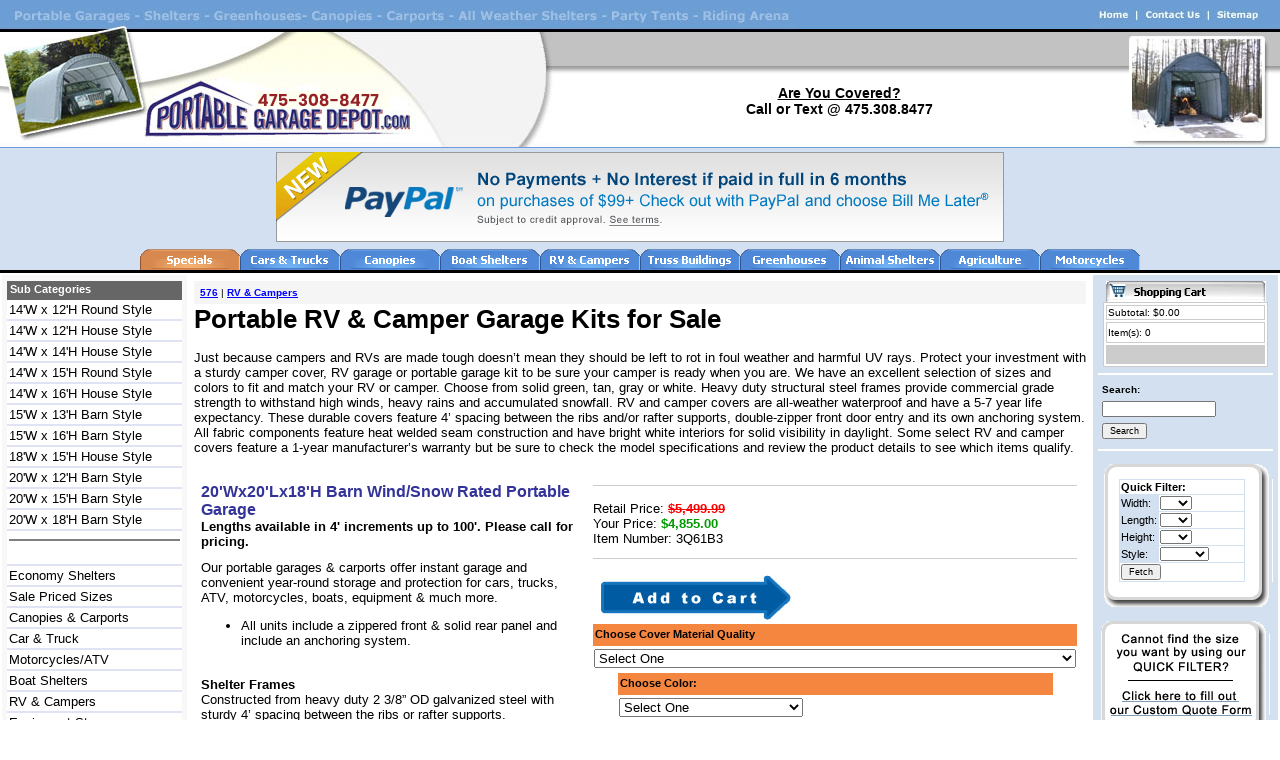

--- FILE ---
content_type: text/html;charset=UTF-8
request_url: https://www.portablegaragedepot.com/index.cfm?sku=3Q61B3&catid=67
body_size: 13868
content:



<html>
<head>
<script language="JavaScript" type="text/javascript" src="imagepop.js"></script>

<title>
20'Wx20'Lx18'H Barn Wind/Snow Rated Portable Garage</title>
<meta name="keywords" content="">
<meta name="description" content="">
<meta http-equiv="Content-Type" content="text/html; charset=iso-8859-1">

<script language="JavaScript" type="text/javascript">
<!--
function MM_openBrWindow(theURL,winName,features) { //v2.0
  window.open(theURL,winName,features);
}

function MM_swapImgRestore() { //v3.0
  var i,x,a=document.MM_sr; for(i=0;a&&i<a.length&&(x=a[i])&&x.oSrc;i++) x.src=x.oSrc;
}

//-->
</script>
<link rel="STYLESHEET" type="text/css" href="garages.css">
<style type="text/css">
<!--
body {
	margin-left: 0px;
	margin-right: 0px;
	margin-top: 0px;
}
body,td,th {
	font-family: Verdana, Arial, Helvetica, sans-serif;
	font-size: 11px;
}
.style2 {
	color: #FFFFFF;
	font-weight: bold;
}
-->
</style>
<script>
<!--
/*
Check required form elements script-
By JavaScript Kit (http://javascriptkit.com)
Over 200+ free scripts here!
*/

function checkrequired(which){
var pass=true
if (document.images){
for (i=0;i<which.length;i++){
var tempobj=which.elements[i]
if (tempobj.name.substring(0,9)=="Variation"){
if (((tempobj.type=="text"||tempobj.type=="textarea")&&tempobj.value=='')||(tempobj.type.toString().charAt(0)=="s"&&tempobj.selectedIndex=="")){
pass=false
break
}
}
}
}
if (!pass){
alert("One or more of the required elements are not completed. Please complete them, then submit again!")
return false
}
else
return true
}

function MM_preloadImages() { //v3.0
  var d=document; if(d.images){ if(!d.MM_p) d.MM_p=new Array();
    var i,j=d.MM_p.length,a=MM_preloadImages.arguments; for(i=0; i<a.length; i++)
    if (a[i].indexOf("#")!=0){ d.MM_p[j]=new Image; d.MM_p[j++].src=a[i];}}
}

function MM_findObj(n, d) { //v4.01
  var p,i,x;  if(!d) d=document; if((p=n.indexOf("?"))>0&&parent.frames.length) {
    d=parent.frames[n.substring(p+1)].document; n=n.substring(0,p);}
  if(!(x=d[n])&&d.all) x=d.all[n]; for (i=0;!x&&i<d.forms.length;i++) x=d.forms[i][n];
  for(i=0;!x&&d.layers&&i<d.layers.length;i++) x=MM_findObj(n,d.layers[i].document);
  if(!x && d.getElementById) x=d.getElementById(n); return x;
}

function MM_swapImage() { //v3.0
  var i,j=0,x,a=MM_swapImage.arguments; document.MM_sr=new Array; for(i=0;i<(a.length-2);i+=3)
   if ((x=MM_findObj(a[i]))!=null){document.MM_sr[j++]=x; if(!x.oSrc) x.oSrc=x.src; x.src=a[i+2];}
}
//-->
</script>
<script language="JavaScript" src="https://seal.networksolutions.com/siteseal/javascript/siteseal.js" type="text/javascript"></script>
<script>
  (function(i,s,o,g,r,a,m){i['GoogleAnalyticsObject']=r;i[r]=i[r]||function(){
  (i[r].q=i[r].q||[]).push(arguments)},i[r].l=1*new Date();a=s.createElement(o),
  m=s.getElementsByTagName(o)[0];a.async=1;a.src=g;m.parentNode.insertBefore(a,m)
  })(window,document,'script','https://www.google-analytics.com/analytics.js','ga');

  ga('create', 'UA-28362598-1', 'auto');
  ga('send', 'pageview');

</script>


</head>

<body bgcolor="#FFFFFF" text="#000000" onLoad="MM_preloadImages('images/view_on.gif')">
<table width="100%" border="0" align="center" cellpadding="0" cellspacing="0">
  <tr>
  <td colspan="2"><style type="text/css">
<!--
body {
	margin-left: 0px;
	margin-top: 0px;
	margin-right: 0px;
	margin-bottom: 0px;
}
.style1 {
	font-family: Verdana, Arial, Helvetica, sans-serif;
	font-size: 16px;
	font-weight: bold;
}
.style4 {
	font-size: 14;
	font-family: Arial, Helvetica, sans-serif;
}
-->
</style><TABLE cellpadding="0" cellspacing="0" width="100%">
<TR><TD>
<TABLE cellpadding="0" cellspacing="0" width="100%">
  <TR><TD background="/images/pgdHeader_02.jpg"><img src="/images/pgdHeader_01.jpg"></TD>
<TD background="/images/pgdHeader_02.jpg"><img src="/images/pgdHeader_02.jpg" width="28" height="30"></TD>
<TD background="/images/pgdHeader_02.jpg"><div align="right"><img src="/images/pgdHeader_03.jpg" border="0" usemap="#MapHeader" href="contact.cfm"></div></TD></TR>
</TABLE>
</TD></TR>
<TR><TD><TABLE cellpadding="0" cellspacing="0" width="100%">
<TR><tD width="555" background="/images/pgdHeader_08.jpg"><a href="../index.cfm"><img src="/images/pgdHeader_05.jpg" width="555" height="125" border="0"></a></tD>
<TD width="100%" background="/images/pgdHeader_08.jpg"><div align="center"><span class="style1"><br>
      <u><span class="style4">Are You Covered?</span></u><span class="style4"><br>
  Call or Text @ 475.308.8477</span> </span></div></TD>
<TD width="157" background="/images/pgdHeader_08.jpg"><img src="/images/pgdHeader_07.jpg" width="157" height="125"></TD>
</TR>
</TABLE></TD></TR>
<TR><TD bgcolor="#D3E0F1">
  <table width=0 border=0 align="center" cellpadding=0 cellspacing=0 id="xp-web-buttons.com:idh89t2">
	<tr>
	 	<td colspan="12" align="center" style="padding-bottom:4px;" ><a href="https://www.securecheckout.billmelater.com/paycapture-content/fetch?hash=AU826TU8&content=/bmlweb/ppwpsiw.html" ><img src="/images/paypal-billmelater.gif" border="0" style="position:relative;top:-3px;" ></a></td>
	</tr>
  <tr>
 
<td  title ="Specials">
<a href="index.cfm?catid=63" onMouseOver='xpe("p89t2o");'onMouseOut='xpe("p89t2n");'onMouseDown='xpe("p89t2c");'><img src="/images/btp89t2_0.gif" name=xpwbp89t2 width="100" height="21" border=0 alt ="Specials"></a></td><td  title ="Cars & Trucks">
<a href="index.cfm?catid=58" onMouseOver='xpe("b89t2o");'onMouseOut='xpe("b89t2n");'onMouseDown='xpe("b89t2c");'><img src="/images/btb89t2_0.gif" name=xpwbb89t2 width="100" height="21" border=0 alt ="Cars & Trucks"></a></td><td  title ="Canopies">
<a href="index.cfm?catid=62" onMouseOver='xpe("789t2o");'onMouseOut='xpe("789t2n");'onMouseDown='xpe("789t2c");'><img src="/images/bt789t2_0.gif" name=xpwb789t2 width="100" height="21" border=0 alt ="Canopies"></a></td><td  title ="Boat Shelters">
<a href="index.cfm?catid=66" onMouseOver='xpe("y89t2o");'onMouseOut='xpe("y89t2n");'onMouseDown='xpe("y89t2c");'><img src="/images/bty89t2_0.gif" name=xpwby89t2 width="100" height="21" border=0 alt ="Boat Shelters"></a></td><td  title ="RV & Campers">
<a href="index.cfm?catid=67" onMouseOver='xpe("889t2o");'onMouseOut='xpe("889t2n");'onMouseDown='xpe("889t2c");'><img src="/images/bt889t2_0.gif" name=xpwb889t2 width="100" height="21" border=0 alt ="RV & Campers"></a></td><td  title ="Truss Buildings">
<a href="index.cfm?catid=68" onMouseOver='xpe("l89t2o");'onMouseOut='xpe("l89t2n");'onMouseDown='xpe("l89t2c");'><img src="/images/btl89t2_0.gif" name=xpwbl89t2 width="100" height="21" border=0 alt ="Truss Buildings"></a></td>

<td  title ="Greenhouses">
<a href="index.cfm?catid=69" onMouseOver='xpe("d89t2o");'onMouseOut='xpe("d89t2n");'onMouseDown='xpe("d89t2c");'><img src="/images/btd89t2_0.gif" name=xpwbd89t2 width="100" height="21" border=0 alt ="Greenhouses"></a></td><td  title ="Animal Shelters">
<a href="index.cfm?catid=70" onMouseOver='xpe("u89t2o");'onMouseOut='xpe("u89t2n");'onMouseDown='xpe("u89t2c");'><img src="/images/btu89t2_0.gif" name=xpwbu89t2 width="100" height="21" border=0 alt ="Animal Shelters"></a></td><td  title ="Agriculture">
<a href="index.cfm?catid=71" onMouseOver='xpe("f89t2o");'onMouseOut='xpe("f89t2n");'onMouseDown='xpe("f89t2c");'><img src="/images/btf89t2_0.gif" name=xpwbf89t2 width="100" height="21" border=0 alt ="Agriculture"></a></td><td  title ="Motorcycles">
<a href="index.cfm?catid=72" onMouseOver='xpe("289t2o");'onMouseOut='xpe("289t2n");'onMouseDown='xpe("289t2c");'><img src="/images/bt289t2_0.gif" name=xpwb289t2 width="100" height="21" border=0 alt ="Motorcycles"></a></td><tr></table><script type="text/javascript" language="JavaScript1.1">
<!--
function xppr(im){var i=new Image();i.src='images/bt'+im;return i;}function xpe(id){x=id.substring(0,id.length-1);document['xpwb'+x].src=eval('xpwb'+id+'.src');if(id.indexOf('e')!=-1)document['xpwb'+x+'e'].src=eval('xpwb'+id+'e.src');}
xpwbp89t2n=xppr('p89t2_0.gif');xpwbp89t2o=xppr('p89t2_1.gif');xpwbp89t2c=xppr('p89t2_2.gif');xpwbb89t2n=xppr('b89t2_0.gif');xpwbb89t2o=xppr('b89t2_1.gif');xpwbb89t2c=xppr('b89t2_2.gif');xpwb789t2n=xppr('789t2_0.gif');xpwb789t2o=xppr('789t2_1.gif');xpwb789t2c=xppr('789t2_2.gif');xpwby89t2n=xppr('y89t2_0.gif');xpwby89t2o=xppr('y89t2_1.gif');xpwby89t2c=xppr('y89t2_2.gif');xpwb889t2n=xppr('889t2_0.gif');xpwb889t2o=xppr('889t2_1.gif');xpwb889t2c=xppr('889t2_2.gif');xpwbl89t2n=xppr('l89t2_0.gif');xpwbl89t2o=xppr('l89t2_1.gif');xpwbl89t2c=xppr('l89t2_2.gif');xpwbd89t2n=xppr('d89t2_0.gif');xpwbd89t2o=xppr('d89t2_1.gif');xpwbd89t2c=xppr('d89t2_2.gif');xpwbu89t2n=xppr('u89t2_0.gif');xpwbu89t2o=xppr('u89t2_1.gif');xpwbu89t2c=xppr('u89t2_2.gif');xpwbf89t2n=xppr('f89t2_0.gif');xpwbf89t2o=xppr('f89t2_1.gif');xpwbf89t2c=xppr('f89t2_2.gif');xpwb289t2n=xppr('289t2_0.gif');xpwb289t2o=xppr('289t2_1.gif');xpwb289t2c=xppr('289t2_2.gif');
 //--></script>
</TD></TR>
<TR><TD bgcolor="#000000"><img src="/images/spacer.gif" width="1" height="3" ></TD>
</TR>
</TABLE>
<map name="MapHeader">
  <area shape="rect" coords="3,7,42,24" href="index.cfm">
  <area shape="rect" coords="49,7,115,24" href="index.cfm?catid=108">
  <area shape="rect" coords="122,7,172,24" href="sitemap.html">
</map>
</td>
  </tr>
  
  <tr> 
    <td> 
      <table width="100%" border="0" cellpadding="5" bgcolor="#FFFFFF">
        <tr> 
          <td valign="top" bgcolor="#F8F8F8" width="175"> <img src="images/spacer.gif" width="175" height="1">
            
            
			<table width="100%" border="0" cellpadding="2" cellspacing="0"  bordercolor="FFFFFF" bgcolor="#FFFFFF">
            <tr><td bgcolor="#666666"><img src="images/spacer.gif" width="1" height="15" align="absmiddle"><span class="style2">Sub Categories</span></td>
            </tr>
			  
				<tr onmouseover="style.backgroundColor='F0F8FF'; this.style.color='D2E0F0'; this.style.cursor='pointer'; window.status = '14W x 12H Round Style'; return true;" onmouseout="style.backgroundColor='FFFFFF';  return true;" onclick="window.location='index.cfm?catid=285'"><td class="leftcol">
                      	  <a href="index.cfm?catid=285" class="leftnav">14'W x 12'H Round Style</a>
                        </font></td>
                  </tr>
				  
				   
				<tr onmouseover="style.backgroundColor='F0F8FF'; this.style.color='D2E0F0'; this.style.cursor='pointer'; window.status = '14W x 12H House Style'; return true;" onmouseout="style.backgroundColor='FFFFFF';  return true;" onclick="window.location='index.cfm?catid=288'"><td class="leftcol">
                      	  <a href="index.cfm?catid=288" class="leftnav">14'W x 12'H House Style</a>
                        </font></td>
                  </tr>
				  
				   
				<tr onmouseover="style.backgroundColor='F0F8FF'; this.style.color='D2E0F0'; this.style.cursor='pointer'; window.status = '14W x 14H House Style'; return true;" onmouseout="style.backgroundColor='FFFFFF';  return true;" onclick="window.location='index.cfm?catid=439'"><td class="leftcol">
                      	  <a href="index.cfm?catid=439" class="leftnav">14'W x 14'H House Style</a>
                        </font></td>
                  </tr>
				  
				   
				<tr onmouseover="style.backgroundColor='F0F8FF'; this.style.color='D2E0F0'; this.style.cursor='pointer'; window.status = '14W x 15H Round Style'; return true;" onmouseout="style.backgroundColor='FFFFFF';  return true;" onclick="window.location='index.cfm?catid=290'"><td class="leftcol">
                      	  <a href="index.cfm?catid=290" class="leftnav">14'W x 15'H Round Style</a>
                        </font></td>
                  </tr>
				  
				   
				<tr onmouseover="style.backgroundColor='F0F8FF'; this.style.color='D2E0F0'; this.style.cursor='pointer'; window.status = '14W x 16H House Style'; return true;" onmouseout="style.backgroundColor='FFFFFF';  return true;" onclick="window.location='index.cfm?catid=291'"><td class="leftcol">
                      	  <a href="index.cfm?catid=291" class="leftnav">14'W x 16'H House Style</a>
                        </font></td>
                  </tr>
				  
				   
				<tr onmouseover="style.backgroundColor='F0F8FF'; this.style.color='D2E0F0'; this.style.cursor='pointer'; window.status = '15W x 13H Barn Style'; return true;" onmouseout="style.backgroundColor='FFFFFF';  return true;" onclick="window.location='index.cfm?catid=296'"><td class="leftcol">
                      	  <a href="index.cfm?catid=296" class="leftnav">15'W x 13'H Barn Style</a>
                        </font></td>
                  </tr>
				  
				   
				<tr onmouseover="style.backgroundColor='F0F8FF'; this.style.color='D2E0F0'; this.style.cursor='pointer'; window.status = '15W x 16H Barn Style'; return true;" onmouseout="style.backgroundColor='FFFFFF';  return true;" onclick="window.location='index.cfm?catid=297'"><td class="leftcol">
                      	  <a href="index.cfm?catid=297" class="leftnav">15'W x 16'H Barn Style</a>
                        </font></td>
                  </tr>
				  
				   
				<tr onmouseover="style.backgroundColor='F0F8FF'; this.style.color='D2E0F0'; this.style.cursor='pointer'; window.status = '18W x 15H House Style'; return true;" onmouseout="style.backgroundColor='FFFFFF';  return true;" onclick="window.location='index.cfm?catid=316'"><td class="leftcol">
                      	  <a href="index.cfm?catid=316" class="leftnav">18'W x 15'H House Style</a>
                        </font></td>
                  </tr>
				  
				   
				<tr onmouseover="style.backgroundColor='F0F8FF'; this.style.color='D2E0F0'; this.style.cursor='pointer'; window.status = '20W x 12H Barn Style'; return true;" onmouseout="style.backgroundColor='FFFFFF';  return true;" onclick="window.location='index.cfm?catid=312'"><td class="leftcol">
                      	  <a href="index.cfm?catid=312" class="leftnav">20'W x 12'H Barn Style</a>
                        </font></td>
                  </tr>
				  
				   
				<tr onmouseover="style.backgroundColor='F0F8FF'; this.style.color='D2E0F0'; this.style.cursor='pointer'; window.status = '20W x 15H Barn Style'; return true;" onmouseout="style.backgroundColor='FFFFFF';  return true;" onclick="window.location='index.cfm?catid=298'"><td class="leftcol">
                      	  <a href="index.cfm?catid=298" class="leftnav">20'W x 15'H Barn Style</a>
                        </font></td>
                  </tr>
				  
				   
				<tr onmouseover="style.backgroundColor='F0F8FF'; this.style.color='D2E0F0'; this.style.cursor='pointer'; window.status = '20W x 18H Barn Style'; return true;" onmouseout="style.backgroundColor='FFFFFF';  return true;" onclick="window.location='index.cfm?catid=299'"><td class="leftcol">
                      	  <a href="index.cfm?catid=299" class="leftnav">20'W x 18'H Barn Style</a>
                        </font></td>
                  </tr>
				  
				  
 <tr><td><hr noshade><br></td></tr>       
 </table>
			
			  <table width="100%" border="0" cellpadding="2" cellspacing="0" bgcolor="#FFFFFF">
               
                  <tr onmouseover="style.backgroundColor='F0F8FF'; this.style.color='FFFFFF'; this.style.cursor='pointer'; window.status = ''; return true;" onmouseout="style.backgroundColor='FFFFFF';  return true;" onclick="window.location='index.cfm?catid=576'">
					<td class="leftcol">
                      <a href="index.cfm?catid=576"  class="leftnav"></a>
                       </font></td>
                  </tr>
				  
				   
                  <tr onmouseover="style.backgroundColor='F0F8FF'; this.style.color='FFFFFF'; this.style.cursor='pointer'; window.status = 'Economy Shelters'; return true;" onmouseout="style.backgroundColor='FFFFFF';  return true;" onclick="window.location='index.cfm?catid=408'">
					<td class="leftcol">
                      <a href="index.cfm?catid=408"  class="leftnav">Economy Shelters</a>
                       </font></td>
                  </tr>
				  
				   
                  <tr onmouseover="style.backgroundColor='F0F8FF'; this.style.color='FFFFFF'; this.style.cursor='pointer'; window.status = 'Sale Priced Sizes'; return true;" onmouseout="style.backgroundColor='FFFFFF';  return true;" onclick="window.location='index.cfm?catid=63'">
					<td class="leftcol">
                      <a href="index.cfm?catid=63"  class="leftnav">Sale Priced Sizes</a>
                       </font></td>
                  </tr>
				  
				   
                  <tr onmouseover="style.backgroundColor='F0F8FF'; this.style.color='FFFFFF'; this.style.cursor='pointer'; window.status = 'Canopies &amp; Carports'; return true;" onmouseout="style.backgroundColor='FFFFFF';  return true;" onclick="window.location='index.cfm?catid=62'">
					<td class="leftcol">
                      <a href="index.cfm?catid=62"  class="leftnav">Canopies &amp; Carports</a>
                       </font></td>
                  </tr>
				  
				   
                  <tr onmouseover="style.backgroundColor='F0F8FF'; this.style.color='FFFFFF'; this.style.cursor='pointer'; window.status = 'Car &amp; Truck'; return true;" onmouseout="style.backgroundColor='FFFFFF';  return true;" onclick="window.location='index.cfm?catid=58'">
					<td class="leftcol">
                      <a href="index.cfm?catid=58"  class="leftnav">Car &amp; Truck</a>
                       </font></td>
                  </tr>
				  
				   
                  <tr onmouseover="style.backgroundColor='F0F8FF'; this.style.color='FFFFFF'; this.style.cursor='pointer'; window.status = 'Motorcycles/ATV'; return true;" onmouseout="style.backgroundColor='FFFFFF';  return true;" onclick="window.location='index.cfm?catid=72'">
					<td class="leftcol">
                      <a href="index.cfm?catid=72"  class="leftnav">Motorcycles/ATV</a>
                       </font></td>
                  </tr>
				  
				   
                  <tr onmouseover="style.backgroundColor='F0F8FF'; this.style.color='FFFFFF'; this.style.cursor='pointer'; window.status = 'Boat Shelters'; return true;" onmouseout="style.backgroundColor='FFFFFF';  return true;" onclick="window.location='index.cfm?catid=66'">
					<td class="leftcol">
                      <a href="index.cfm?catid=66"  class="leftnav">Boat Shelters</a>
                       </font></td>
                  </tr>
				  
				   
                  <tr onmouseover="style.backgroundColor='F0F8FF'; this.style.color='FFFFFF'; this.style.cursor='pointer'; window.status = 'RV &amp; Campers'; return true;" onmouseout="style.backgroundColor='FFFFFF';  return true;" onclick="window.location='index.cfm?catid=67'">
					<td class="leftcol">
                      <a href="index.cfm?catid=67"  class="leftnav">RV &amp; Campers</a>
                       </font></td>
                  </tr>
				  
				   
                  <tr onmouseover="style.backgroundColor='F0F8FF'; this.style.color='FFFFFF'; this.style.cursor='pointer'; window.status = 'Equipment Storage'; return true;" onmouseout="style.backgroundColor='FFFFFF';  return true;" onclick="window.location='index.cfm?catid=88'">
					<td class="leftcol">
                      <a href="index.cfm?catid=88"  class="leftnav">Equipment Storage</a>
                       </font></td>
                  </tr>
				  
				   
                  <tr onmouseover="style.backgroundColor='F0F8FF'; this.style.color='FFFFFF'; this.style.cursor='pointer'; window.status = 'Metal Carports'; return true;" onmouseout="style.backgroundColor='FFFFFF';  return true;" onclick="window.location='index.cfm?catid=117'">
					<td class="leftcol">
                      <a href="index.cfm?catid=117"  class="leftnav">Metal Carports</a>
                       </font></td>
                  </tr>
				  
				   
                  <tr onmouseover="style.backgroundColor='F0F8FF'; this.style.color='FFFFFF'; this.style.cursor='pointer'; window.status = 'Agriculture'; return true;" onmouseout="style.backgroundColor='FFFFFF';  return true;" onclick="window.location='index.cfm?catid=71'">
					<td class="leftcol">
                      <a href="index.cfm?catid=71"  class="leftnav">Agriculture</a>
                       </font></td>
                  </tr>
				  
				   
                  <tr onmouseover="style.backgroundColor='F0F8FF'; this.style.color='FFFFFF'; this.style.cursor='pointer'; window.status = 'Animal Shelters'; return true;" onmouseout="style.backgroundColor='FFFFFF';  return true;" onclick="window.location='index.cfm?catid=70'">
					<td class="leftcol">
                      <a href="index.cfm?catid=70"  class="leftnav">Animal Shelters</a>
                       </font></td>
                  </tr>
				  
				   
                  <tr onmouseover="style.backgroundColor='F0F8FF'; this.style.color='FFFFFF'; this.style.cursor='pointer'; window.status = 'Max Strength Square Tube '; return true;" onmouseout="style.backgroundColor='FFFFFF';  return true;" onclick="window.location='index.cfm?catid=511'">
					<td class="leftcol">
                      <a href="index.cfm?catid=511"  class="leftnav">Max Strength Square Tube </a>
                       </font></td>
                  </tr>
				  
				   
                  <tr onmouseover="style.backgroundColor='F0F8FF'; this.style.color='FFFFFF'; this.style.cursor='pointer'; window.status = 'Greenhouses'; return true;" onmouseout="style.backgroundColor='FFFFFF';  return true;" onclick="window.location='index.cfm?catid=69'">
					<td class="leftcol">
                      <a href="index.cfm?catid=69"  class="leftnav">Greenhouses</a>
                       </font></td>
                  </tr>
				  
				   
                  <tr onmouseover="style.backgroundColor='F0F8FF'; this.style.color='FFFFFF'; this.style.cursor='pointer'; window.status = 'Firewood Racks and Seasoning Sheds'; return true;" onmouseout="style.backgroundColor='FFFFFF';  return true;" onclick="window.location='index.cfm?catid=502'">
					<td class="leftcol">
                      <a href="index.cfm?catid=502"  class="leftnav">Firewood Racks and Seasoning Sheds</a>
                       </font></td>
                  </tr>
				  
				   
                  <tr onmouseover="style.backgroundColor='F0F8FF'; this.style.color='FFFFFF'; this.style.cursor='pointer'; window.status = 'Wind &amp; Snow Load Rated'; return true;" onmouseout="style.backgroundColor='FFFFFF';  return true;" onclick="window.location='index.cfm?catid=68'">
					<td class="leftcol">
                      <a href="index.cfm?catid=68"  class="leftnav">Wind &amp; Snow Load Rated</a>
                       </font></td>
                  </tr>
				  
				   
                  <tr onmouseover="style.backgroundColor='F0F8FF'; this.style.color='FFFFFF'; this.style.cursor='pointer'; window.status = 'Anchors &amp; Accessories'; return true;" onmouseout="style.backgroundColor='FFFFFF';  return true;" onclick="window.location='index.cfm?catid=64'">
					<td class="leftcol">
                      <a href="index.cfm?catid=64"  class="leftnav">Anchors &amp; Accessories</a>
                       </font></td>
                  </tr>
				  
				   
                  <tr onmouseover="style.backgroundColor='F0F8FF'; this.style.color='FFFFFF'; this.style.cursor='pointer'; window.status = 'Replacement Covers'; return true;" onmouseout="style.backgroundColor='FFFFFF';  return true;" onclick="window.location='index.cfm?catid=442'">
					<td class="leftcol">
                      <a href="index.cfm?catid=442"  class="leftnav">Replacement Covers</a>
                       </font></td>
                  </tr>
				  
				   
                  <tr onmouseover="style.backgroundColor='F0F8FF'; this.style.color='FFFFFF'; this.style.cursor='pointer'; window.status = 'Car and Bike Capsules'; return true;" onmouseout="style.backgroundColor='FFFFFF';  return true;" onclick="window.location='index.cfm?catid=503'">
					<td class="leftcol">
                      <a href="index.cfm?catid=503"  class="leftnav">Car and Bike Capsules</a>
                       </font></td>
                  </tr>
				  
				   
                  <tr onmouseover="style.backgroundColor='F0F8FF'; this.style.color='FFFFFF'; this.style.cursor='pointer'; window.status = 'Metal Sheds'; return true;" onmouseout="style.backgroundColor='FFFFFF';  return true;" onclick="window.location='index.cfm?catid=567'">
					<td class="leftcol">
                      <a href="index.cfm?catid=567"  class="leftnav">Metal Sheds</a>
                       </font></td>
                  </tr>
				  
				   
                  <tr onmouseover="style.backgroundColor='F0F8FF'; this.style.color='FFFFFF'; this.style.cursor='pointer'; window.status = 'AccelaFrame Heavy Duty'; return true;" onmouseout="style.backgroundColor='FFFFFF';  return true;" onclick="window.location='index.cfm?catid=670'">
					<td class="leftcol">
                      <a href="index.cfm?catid=670"  class="leftnav">AccelaFrame Heavy Duty</a>
                       </font></td>
                  </tr>
				  
				   
                  <tr onmouseover="style.backgroundColor='F0F8FF'; this.style.color='FFFFFF'; this.style.cursor='pointer'; window.status = 'Gazebos'; return true;" onmouseout="style.backgroundColor='FFFFFF';  return true;" onclick="window.location='index.cfm?catid=663'">
					<td class="leftcol">
                      <a href="index.cfm?catid=663"  class="leftnav">Gazebos</a>
                       </font></td>
                  </tr>
				  
				   
                  <tr onmouseover="style.backgroundColor='F0F8FF'; this.style.color='FFFFFF'; this.style.cursor='pointer'; window.status = 'Sun Shade Sails'; return true;" onmouseout="style.backgroundColor='FFFFFF';  return true;" onclick="window.location='index.cfm?catid=515'">
					<td class="leftcol">
                      <a href="index.cfm?catid=515"  class="leftnav">Sun Shade Sails</a>
                       </font></td>
                  </tr>
				  
				   
                  <tr onmouseover="style.backgroundColor='F0F8FF'; this.style.color='FFFFFF'; this.style.cursor='pointer'; window.status = 'Options'; return true;" onmouseout="style.backgroundColor='FFFFFF';  return true;" onclick="window.location='index.cfm?catid=65'">
					<td class="leftcol">
                      <a href="index.cfm?catid=65"  class="leftnav">Options</a>
                       </font></td>
                  </tr>
				  
				   
                  <tr onmouseover="style.backgroundColor='F0F8FF'; this.style.color='FFFFFF'; this.style.cursor='pointer'; window.status = 'Contact Us'; return true;" onmouseout="style.backgroundColor='FFFFFF';  return true;" onclick="window.location='index.cfm?catid=108'">
					<td class="leftcol">
                      <a href="index.cfm?catid=108"  class="leftnav">Contact Us</a>
                       </font></td>
                  </tr>
				  
				   
                  <tr onmouseover="style.backgroundColor='F0F8FF'; this.style.color='FFFFFF'; this.style.cursor='pointer'; window.status = 'About Us'; return true;" onmouseout="style.backgroundColor='FFFFFF';  return true;" onclick="window.location='index.cfm?catid=111'">
					<td class="leftcol">
                      <a href="index.cfm?catid=111"  class="leftnav">About Us</a>
                       </font></td>
                  </tr>
				  
				   
                  <tr onmouseover="style.backgroundColor='F0F8FF'; this.style.color='FFFFFF'; this.style.cursor='pointer'; window.status = 'Terms &amp; Policies'; return true;" onmouseout="style.backgroundColor='FFFFFF';  return true;" onclick="window.location='index.cfm?catid=112'">
					<td class="leftcol">
                      <a href="index.cfm?catid=112"  class="leftnav">Terms &amp; Policies</a>
                       </font></td>
                  </tr>
				  
				   
                  <tr onmouseover="style.backgroundColor='F0F8FF'; this.style.color='FFFFFF'; this.style.cursor='pointer'; window.status = 'Gift Certificates'; return true;" onmouseout="style.backgroundColor='FFFFFF';  return true;" onclick="window.location='index.cfm?catid=440'">
					<td class="leftcol">
                      <a href="index.cfm?catid=440"  class="leftnav">Gift Certificates</a>
                       </font></td>
                  </tr>
				  
				   
                  <tr onmouseover="style.backgroundColor='F0F8FF'; this.style.color='FFFFFF'; this.style.cursor='pointer'; window.status = 'Beach Gear'; return true;" onmouseout="style.backgroundColor='FFFFFF';  return true;" onclick="window.location='index.cfm?catid=673'">
					<td class="leftcol">
                      <a href="index.cfm?catid=673"  class="leftnav">Beach Gear</a>
                       </font></td>
                  </tr>
				  
				  
            </table>
			
			
			    

<br>
<table width="100%" border="0" cellpadding="2" cellspacing="0" bgcolor="#FFFFFF">
<tr onmouseover="style.backgroundColor='F0F8FF'; this.style.color='FFFFFF'; this.style.cursor='pointer'; window.status = '#htmleditformat(get_categories_root.category)#'; return true;" onmouseout="style.backgroundColor='FFFFFF';  return true;" onclick="window.location='ssss'">
<td class="leftcol">
<a href="sitemap.html" class="leftnav">Sitemap</a></font></td>
</tr>
<tr>
<td class="leftcol">
<a href="http://portablebuildingstore.com/" class="leftnav">Portable Garage Blog</a></font></td>
</td>
</tr>

</table>
<p>&nbsp;</p>
<div align="center">
  <a href="/index.cfm?catid=112"><img src="/images/Seal.jpg" border="0"></a>
</div>


           
		  </td>
          
         
		 <td valign="top">
		 <img src="images/spacer.gif" width="400" height="1">
          

	<table width="100%" bgcolor="#F5F5F5" cellpadding="3" cellspacing="3">
 	
	
	
	 <tr><td>
	
			<span class="pop"><a href='index.cfm?catid=1' class='popcorn'>576</a> | <a href='index.cfm?catid=67' class="popcorn">RV & Campers</a></span>
			 
		</td></tr>
		
		</table>
		<font size="2" face="Verdana, Arial, Helvetica, sans-serif"><h1 style="MARGIN: 0in 0in 0pt">Portable&nbsp;RV &amp; Camper Garage Kits for Sale</h1><p class="MsoNormal" style="MARGIN: 0in 0in 0pt"><br></p><p class="MsoNormal" style="MARGIN: 0in 0in 0pt">Just because campers and RVs are made tough doesn’t mean they should be left to rot in foul weather and harmful UV rays. Protect your investment with a sturdy camper cover, RV garage or portable garage kit to be sure your camper is ready when you are. We have an excellent selection of sizes and colors to fit and match your RV or camper. Choose from solid green, tan, gray or white. Heavy duty structural steel frames provide commercial grade strength to withstand high winds, heavy rains and accumulated snowfall. RV and camper covers are all-weather waterproof and have a 5-7 year life expectancy. These durable covers feature 4’ spacing between the ribs and/or rafter supports, double-zipper front door entry and its own anchoring system. All fabric components feature heat welded seam construction and have bright white interiors for solid visibility in daylight. Some select RV and camper covers feature a 1-year manufacturer’s warranty but be sure to check the model specifications and review the product details to see which items qualify.</p></font> 
<table width="100%">
<tr><Td>


<img src="images/spacer.gif" height="15">
   
</Td>
<td width="47%" valign="top">      
	  <div align="right"> 
      </div></td>

</tr>
</table>
						
								
			
							<form action="cart.cfm" method="POST" name="buy" onSubmit="return checkrequired(this)">
							<input type="hidden" name="sku" value="3Q61B3">
							<input type="hidden" name="catid" value="67">
			  				<table width="100%" border="0" cellpadding="5" bgcolor="ffffff">
                
				<tr> 
                    <td valign="top"> 

                      <p><h1 class="prod">20'Wx20'Lx18'H Barn Wind/Snow Rated Portable Garage</h1><br>
                        <b><font face="Arial, Helvetica, sans-serif" size="2">Lengths available in 4' increments up to 100'. Please call for pricing.<br>
                                                </font></b></p>
                      
					  <font size="2" face="Arial, Helvetica, sans-serif"><span style="font-family: Arial; font-size: 10pt;"><span style="font-family: Arial; font-size: 10pt;"><span style="font-family: Arial; font-size: 10pt;"><span style="font-family: Arial; font-size: 10pt;"><span style="font-family: Arial; font-size: 10pt;"><span style="font-family: Arial; font-size: 10pt;"><span style="font-family: Arial; font-size: 10pt;"><span style="font-family: Arial; font-size: 10pt;">
<div>
<div>
<div><span style="font-family: Arial; font-size: 10pt;">
<p class="MsoNormal" style="margin: 0in 0in 0pt;"><span style='font-family: "Arial","sans-serif"; font-size: 10pt;'>Our portable garages &amp; carports offer instant garage and convenient year-round storage and protection for cars, trucks, ATV, motorcycles, boats, equipment &amp; much more.<!--?xml:namespace prefix = o ns = "urn:schemas-microsoft-com:office:office" /--><o:p></o:p></span></p><ul type="disc"><li class="MsoNormal" style="margin: 0in 0in 0pt; mso-margin-top-alt: auto; mso-list: l1 level1 lfo1; tab-stops: list .5in;"><span style='font-family: "Arial","sans-serif"; font-size: 10pt;'>All units include a zippered front &amp; solid rear panel and include an anchoring system.<o:p></o:p></span></li></ul><p class="MsoNormal" style="margin: 0in 0in 0pt;"><span style='font-family: "Arial","sans-serif"; font-size: 10pt;'><o:p>&nbsp;</o:p></span></p><h1 style="margin: 0in 0in 0pt;"><span style="font-family: Arial; font-size: 10pt;">Shelter Frames </span></h1><p class="MsoNormal" style="margin: 0in 0in 0pt;"><span style='font-family: "Arial","sans-serif"; font-size: 10pt;'>Constructed from heavy duty 2 3/8” OD galvanized steel with sturdy 4’ spacing between the ribs or rafter supports.<o:p></o:p></span></p><ul type="disc"><li class="MsoNormal" style="margin: 0in 0in 0pt; mso-margin-top-alt: auto; mso-list: l2 level1 lfo2; tab-stops: list .5in;"><span style="font-weight: bold;"><span style='font-family: "Arial","sans-serif"; font-size: 10pt; font-style: italic; mso-bidi-font-size: 10.5pt;'>100% Galvanized Steel – </span></span><span style='font-family: "Arial","sans-serif"; font-size: 10pt; mso-bidi-font-size: 10.5pt;'>We use only high yield USA manufactured carbon steel for ultimate durability, rust protection and superior strength. Each tube undergoes a triple-coating process inside and out that leaves no naked metal exposed to the elements.</span><span style='font-family: "Arial","sans-serif"; font-size: 10pt;'><o:p></o:p></span> <li class="MsoNormal" style="margin: 0in 0in 0pt; mso-margin-top-alt: auto; mso-list: l2 level1 lfo2; tab-stops: list .5in;"><span style="font-weight: bold;"><span style='color: black; font-family: "Arial","sans-serif"; font-size: 10pt; font-style: italic; mso-bidi-font-size: 11.5pt;'>ShelterLock</span></span><span style="font-weight: bold;"><span style='font-family: "Arial","sans-serif"; font-size: 10pt; font-style: italic; mso-bidi-font-size: 9.0pt;'>™</span></span><span class="a18"><span style='font-family: "Arial","sans-serif"; font-size: 10pt; font-style: italic; mso-bidi-font-size: 12.0pt;'>&nbsp;<span style="font-weight: bold;"> </span></span></span><span style='color: black; font-family: "Arial","sans-serif"; font-size: 10pt; mso-bidi-font-size: 11.5pt;'>stabilizers ensure rock solid stability. Delivers a stable, more durable shelter frame.-</span><span style='color: black; font-family: "Arial","sans-serif"; font-size: 10pt; font-style: italic; font-weight: bold; mso-bidi-font-size: 11.0pt;'>Patent Pending </span><span style='font-family: "Arial","sans-serif"; font-size: 10pt;'><o:p></o:p></span> <li class="MsoNormal" style="margin: 0in 0in 0pt; mso-margin-top-alt: auto; mso-list: l2 level1 lfo2; tab-stops: list .5in;"><span class="a1" style="font-weight: bold;"><span style='font-family: "Arial","sans-serif"; font-size: 10pt; font-style: italic; mso-bidi-font-size: 10.5pt;'>Universal steel foot plates </span></span><span class="a1"><span style='font-family: "Arial","sans-serif"; font-size: 10pt; mso-bidi-font-size: 10.5pt;'>for easy and solid connection to ground anchors, cement or pony walls.</span></span><span style='font-family: "Arial","sans-serif"; font-size: 10pt;'><o:p></o:p></span> <li class="MsoNormal" style="margin: 0in 0in 0pt; mso-margin-top-alt: auto; mso-list: l2 level1 lfo2; tab-stops: list .5in;"><span class="a1" style="font-weight: bold;"><span style='font-family: "Arial","sans-serif"; font-size: 10pt; font-style: italic; mso-bidi-font-size: 10.5pt;'>Bolt-together hardware </span></span><span class="a1"><span style='font-family: "Arial","sans-serif"; font-size: 10pt; mso-bidi-font-size: 10.5pt;'>at every connection point ensures maximum strength and durability.</span></span><span style='font-family: "Arial","sans-serif"; font-size: 10pt;'><o:p></o:p></span> <li class="MsoNormal" style="margin: 0in 0in 0pt; mso-margin-top-alt: auto; mso-list: l2 level1 lfo2; tab-stops: list .5in;"><span style='color: black; font-family: "Arial","sans-serif"; font-size: 10pt; mso-bidi-font-size: 11.5pt;'>Swedged tubing for slip-together easy assembly. </span><span style='font-family: "Arial","sans-serif"; font-size: 10pt;'><o:p></o:p></span> <li class="MsoNormal" style="margin: 0in 0in 0pt; mso-margin-top-alt: auto; mso-list: l2 level1 lfo2; tab-stops: list .5in;"><span style='font-family: "Arial","sans-serif"; font-size: 10pt;'>No drilling or field cutting is required.<o:p></o:p></span> <li class="MsoNormal" style="margin: 0in 0in 0pt; color: black; mso-margin-top-alt: auto; mso-list: l2 level1 lfo2; tab-stops: list .5in;"><span style='font-family: "Arial","sans-serif"; font-size: 10pt; mso-bidi-font-size: 11.5pt;'>Wind braces included.<o:p></o:p></span></li></ul><p class="MsoNormal" style="margin: 0in 0in 0pt;"><span style='font-family: "Arial","sans-serif"; font-size: 10pt;'><o:p>&nbsp;</o:p></span></p><h1 style="margin: 0in 0in 0pt;"><span style="font-family: Arial; font-size: 10pt;">Fabric Cover Material</span></h1><p class="pa0" style="margin: 0in 0in 0pt; text-align: justify;"><span style='font-family: "Arial","sans-serif"; font-size: 10pt;'>Main Cover and zippered end panel doors are made from </span><span style='color: black; font-family: "Arial","sans-serif"; font-size: 10pt; font-weight: bold; mso-bidi-font-size: 11.5pt;'>advanced engineered,</span><span style='color: black; font-family: "Arial","sans-serif"; font-size: 10pt; mso-bidi-font-size: 11.5pt;'> triple-layer, chemically heat bonded enhanced quality weave, rip-stop, waterproof, polyethylene cover. UV-treated inside and out with added fade blockers, anti-aging, anti-fungal agents resulting in a fabric cover that withstands the elements.</span><span style='font-family: "Arial","sans-serif"; font-size: 10pt;'><o:p></o:p></span></p><ul type="disc"><li class="MsoNormal" style="margin: 0in 0in 0pt; color: black; mso-margin-top-alt: auto; mso-list: l0 level1 lfo3; tab-stops: list .5in;"><span style='font-family: "Arial","sans-serif"; font-size: 10pt; font-style: italic; font-weight: bold; mso-bidi-font-size: 11.5pt;'>Rugged Ratchet Tite</span><span class="a17" style="font-weight: bold;"><span style='color: windowtext; font-family: "Arial","sans-serif"; font-size: 10pt; font-style: italic; mso-bidi-font-size: 7.0pt;'>™ </span></span><span style='font-family: "Arial","sans-serif"; font-size: 10pt; font-style: italic; font-weight: bold; mso-bidi-font-size: 11.5pt;'>Tensioning System</span><span style='font-family: "Arial","sans-serif"; font-size: 10pt; mso-bidi-font-size: 11.5pt;'> provides simple installation while keeping cover tight to frame. <o:p></o:p></span> <li class="MsoNormal" style="margin: 0in 0in 0pt; mso-margin-top-alt: auto; mso-list: l0 level1 lfo3; tab-stops: list .5in;"><span style='font-family: "Arial","sans-serif"; font-size: 10pt; font-style: italic; font-weight: bold; mso-bidi-font-size: 10.5pt;'>Easy Slide Cross Rail System</span><span class="a8"><span style='font-family: "Arial","sans-serif"; font-size: 10pt; mso-bidi-font-size: 12.0pt;'> locks down and squares up covers.</span></span><span style='font-family: "Arial","sans-serif"; font-size: 10pt;'><o:p></o:p></span> <li class="MsoNormal" style="margin: 0in 0in 0pt; color: black; mso-margin-top-alt: auto; mso-list: l0 level1 lfo3; tab-stops: list .5in;"><span class="a8"><span style='color: windowtext; font-family: "Arial","sans-serif"; font-size: 10pt; mso-bidi-font-size: 11.5pt;'>High profile white interior provides enhanced illumination.</span></span><span class="a8"><span style="mso-bidi-font-size: 11.5pt;"><o:p></o:p></span></span></li></ul><p class="MsoNormal" style="margin: 0in 0in 0pt;"><span style='font-family: "Arial","sans-serif"; font-size: 10pt;'><o:p>&nbsp;</o:p></span></p><h1 style="margin: 0in 0in 0pt;"><span style="color: red; font-family: Arial; font-size: 12pt; mso-bidi-font-size: 10.0pt;">Fabric Cover Options<o:p></o:p></span></h1><h1 style="margin: 0in 0in 0pt;"><sup><span style='top: -3pt; color: black; font-family: "Times New Roman","serif"; font-size: 5.5pt; font-weight: normal; position: relative; mso-text-raise: 3.0pt;'><span style="mso-spacerun: yes;">&nbsp;</span></span></sup><span style="font-family: Arial; font-size: 10pt;"><span class="a3"><span style="font-weight: normal; mso-bidi-font-size: 10.5pt;">All fabric weight calculations are in oz. per m</span></span><sup><span style="top: -3.5pt; color: black; font-weight: normal; position: relative; mso-bidi-font-size: 6.0pt; mso-text-raise: 3.5pt;">2</span></sup><span class="a3"><span style="font-weight: normal; mso-bidi-font-size: 10.5pt;">. </span></span><span style="font-weight: normal;"><o:p></o:p></span></span></h1><p class="MsoNormal" style="margin: 0in 0in 0pt;"><span style='font-family: "Arial","sans-serif"; font-size: 10pt;'><o:p>&nbsp;</o:p></span></p><p class="MsoNormal" style="margin: 0in 0in 0pt;"><span class="a11"><span style='font-family: "Arial","sans-serif"; font-size: 10pt; font-weight: bold; mso-bidi-font-size: 7.0pt;'>Polyethylene (PE) Heavy Duty: 9 oz.</span></span><span style='font-family: "Arial","sans-serif"; font-size: 10pt; font-weight: bold;'><o:p></o:p></span></p><p class="pa2" style="margin: 0in 0in 0pt;"><span style='color: black; font-family: "Arial","sans-serif"; font-size: 10pt; mso-bidi-font-size: 12.0pt;'>1 Year Mfr. Warranty- 5-7 Year Life Expectancy<o:p></o:p></span></p><p class="MsoNormal" style="margin: 0in 0in 0pt;"><span style='font-family: "Arial","sans-serif"; font-size: 10pt; mso-bidi-font-size: 12.0pt;'>Forest Green, Gray, Tan, White or Translucent Clear </span><span style='font-family: "Arial","sans-serif"; font-size: 10pt;'><o:p></o:p></span></p><p class="MsoNormal" style="margin: 0in 0in 0pt;"><span class="a11"><span style='font-family: "Arial","sans-serif"; font-size: 10pt; font-weight: bold; mso-bidi-font-size: 7.0pt;'><o:p>&nbsp;</o:p></span></span></p><p class="pa2" style="margin: 0in 0in 0pt;"><span class="a11"><span style='font-family: "Arial","sans-serif"; font-size: 10pt; font-weight: bold; mso-bidi-font-size: 7.0pt;'>Polyethylene (PE) Industrial: 14.5 oz.</span></span><span style='color: black; font-family: "Times New Roman","serif";'> <o:p></o:p></span></p><p class="pa2" style="margin: 0in 0in 0pt;"><span class="a3"><span style='font-family: "Arial","sans-serif"; font-size: 10pt; mso-bidi-font-size: 10.5pt;'>Fire rated FR fabric CPAI 84 Section 6 and </span></span><span style='font-family: "Arial","sans-serif"; font-size: 10pt; mso-bidi-font-size: 16.0pt;'>NFPA-701 Large Scale</span><span class="a3"><span style='font-family: "Arial","sans-serif"; font-size: 10pt; mso-bidi-font-size: 10.5pt;'> compliant.</span></span><span style='font-family: "Arial","sans-serif"; font-size: 10pt;'>&nbsp;</span><span style='color: black; font-family: "Times New Roman","serif";'><o:p></o:p></span></p><p class="MsoNormal" style="margin: 0in 0in 0pt;"><span style='font-family: "Arial","sans-serif"; font-size: 10pt; mso-bidi-font-size: 12.0pt;'>10 Year Mfr. Warranty- 10-15 Year Life Expectancy<o:p></o:p></span></p><p class="MsoNormal" style="margin: 0in 0in 0pt;"><span style='font-family: "Arial","sans-serif"; font-size: 10pt; mso-bidi-font-size: 12.0pt;'>Forest Green, Gray, Tan or White are available for a custom charge.</span><span style='font-family: "Arial","sans-serif"; font-size: 10pt;'><o:p></o:p></span></p><p class="MsoNormal" style="margin: 0in 0in 0pt;"><span style='font-family: "Arial","sans-serif"; font-size: 10pt;'>Please see the Custom Fabric Cover Upgrade section below for pricing on the 14.5oz upgrade</span><span style='font-family: "Arial","sans-serif"; font-size: 10pt; mso-bidi-font-size: 12.0pt;'><o:p></o:p></span></p><p class="MsoNormal" style="margin: 0in 0in 0pt;"><span style='font-family: "Arial","sans-serif"; font-size: 10pt; mso-bidi-font-size: 12.0pt;'>Remember to add this accessory from the Custom Fabric Cover Upgrade section below&nbsp;to your shopping cart if you are choosing to upgrade to the Forest Green, Gray, Tan or White 14.5oz material.<o:p></o:p></span></p><p class="MsoNormal" style="margin: 0in 0in 0pt;">&nbsp;</p><p class="MsoNormal" style="margin: 0in 0in 0pt;"><span class="a11"><span style='font-family: "Arial","sans-serif"; font-size: 10pt; font-weight: bold; mso-bidi-font-size: 7.0pt;'>Polyvinyl Chloride (PVC) Ultra-Duty: 21.5 oz.<o:p></o:p></span></span></p><p class="MsoNormal" style="margin: 0in 0in 0pt;"><span class="a3"><span style='font-family: "Arial","sans-serif"; font-size: 10pt; mso-bidi-font-size: 10.5pt;'>Fire rated FR fabric CPAI 84 Section 6 and </span></span><span style='font-family: "Arial","sans-serif"; font-size: 10pt; mso-bidi-font-size: 16.0pt;'>NFPA-701 Large Scale</span><span class="a3"><span style='font-family: "Arial","sans-serif"; font-size: 10pt; mso-bidi-font-size: 10.5pt;'> compliant.</span></span><span style='font-family: "Arial","sans-serif"; font-size: 10pt;'>&nbsp;</span><span class="a11"><span style='font-family: "Arial","sans-serif"; font-size: 10pt; font-weight: bold; mso-bidi-font-size: 7.0pt;'><o:p></o:p></span></span></p><p class="MsoNormal" style="margin: 0in 0in 0pt;"><span style='font-family: "Arial","sans-serif"; font-size: 10pt; mso-bidi-font-size: 12.0pt;'>10 Year Mfr. Warranty- 15-20 Year Life Expectancy<o:p></o:p></span></p><p class="MsoNormal" style="margin: 0in 0in 0pt;"><span style='font-family: "Arial","sans-serif"; font-size: 10pt; mso-bidi-font-size: 12.0pt;'>Hunter Green or White&nbsp;only<o:p></o:p></span></p><p class="MsoNormal" style="margin: 0in 0in 0pt;"><span style='font-family: "Arial","sans-serif"; font-size: 10pt;'>Please see the Custom Fabric Cover Upgrade section below for pricing on the 21.5oz upgrade<o:p></o:p></span></p><p class="MsoNormal" style="margin: 0in 0in 0pt;"><span style='font-family: "Arial","sans-serif"; font-size: 10pt; mso-bidi-font-size: 12.0pt;'>Remember to add this accessory from the Custom Fabric Cover Upgrade section below&nbsp;to your shopping cart if you are choosing to upgrade to the Hunter Green 21.5oz material.</span></p></span></div></div><div><br></div></div><div><div></div></div></span><div><div><div></div></div></div></span><div><div><div></div></div></div></span><div><div><div></div></div></div></span><div><div><div></div></div></div></span><div><div><div></div></div></div></span><div><div><div></div></div></div></span><div><div><div></div></div></div></span><div><br></div><div></div><div></div>
                        </font>
                      <br> 
					  <table width="100%"  border="0" cellpadding="1" cellspacing="1" bordercolor="#FFFFFF" bgcolor="#EBEBEB">
                        <tr>
                          <td width="100%"><font size="2" face="Arial, Helvetica, sans-serif"><strong>Features and Benefits</strong>  
						 					  					  </font>
                            <hr></td>
                          
                        </tr>
                        <tr>
                          <td valign="middle" ><font size="2" face="Arial, Helvetica, sans-serif"><div><span style="font-family: Arial; font-size: 10pt;"><br></span></div><span style="font-family: Arial; font-size: 10pt;"><o:p><ul><li>70&nbsp;MPH wind load rating <li>30&nbsp;PSF snow load rating <li>2-3/8" galvanized steel frame <li>Easy Hook anchors (2 per rib) included <li>Triple&nbsp;zipper front door panel <li><div>Solid rear panel </div><li><div>Door Clearance: 15' Wide x 13' High at sides and 16'6" High at center</div><li>Shelterlock stabilizer blocks <li>ASTM A500 certified USA manufactured steel</li></ul><span style="font-family: Calibri; font-size: 12pt;"><p class="MsoNormal" style="margin: 0in 0in 0pt; line-height: normal;"><br></p><p class="MsoNormal" style="margin: 0in 0in 0pt; line-height: normal;"><span style='font-family: "Arial","sans-serif"; font-size: 10pt;'><o:p><br></o:p></span></p></span></o:p></span><br></font></td>
                          </tr>
                      </table> 
					  <table width="100%">
					  <tr>
					  <td colspan="3"><strong><font size="2" face="Arial, Helvetica, sans-serif">Custom Fabric Cover Upgrades</font></strong><hr></td>
					  </tr>
					 
					 
					 <tr><td width="15"><font size="2" face="Arial, Helvetica, sans-serif">
					    <a href="cart.cfm?sku=21.5oz-2050"><img src="images/ADD.gif" border="0"></a>
					    
					  </font></td><td><font size="2" face="Arial, Helvetica, sans-serif"><a href="index.cfm?sku=21.5oz-2050&catid=67">21.5oz Ultra-Duty Hunter Green Upgrade-$2050</a></font></td>
					  <Td><font size="2" face="Arial, Helvetica, sans-serif">$2,050.00</font></Td></tr>
					  
					 
					 <tr><td width="15"><font size="2" face="Arial, Helvetica, sans-serif">
					    <a href="cart.cfm?sku=14.5oz-1300"><img src="images/ADD.gif" border="0"></a>
					    
					  </font></td><td><font size="2" face="Arial, Helvetica, sans-serif"><a href="index.cfm?sku=14.5oz-1300&catid=67">14.5oz Industrial Forest Green,Gray,Tan or White Upgrade-$1300</a></font></td>
					  <Td><font size="2" face="Arial, Helvetica, sans-serif">$1,300.00</font></Td></tr>
					  
					  </table>
					  
						<table width="100%">
					  <tr>
					  <td colspan="3"><strong><font size="2" face="Arial, Helvetica, sans-serif">Optional Accessories</font></strong><hr></td>
					  </tr>
					 
					 
					 <tr><td width="15"><font size="2" face="Arial, Helvetica, sans-serif">
<a href="cart.cfm?sku=100340000"><img src="images/ADD.gif" border="0"></a>
					    
					  </font></td><td><font size="2" face="Arial, Helvetica, sans-serif"><a href="index.cfm?sku=100340000&catid=67">30" Auger Anchor Kit Set of 8</a></font></td>
					  <Td><font size="2" face="Arial, Helvetica, sans-serif">$49.98</font></Td></tr>
					  
					 
					 <tr><td width="15"><font size="2" face="Arial, Helvetica, sans-serif">
<a href="cart.cfm?sku=111750000"><img src="images/ADD.gif" border="0"></a>
					    
					  </font></td><td><font size="2" face="Arial, Helvetica, sans-serif"><a href="index.cfm?sku=111750000&catid=67">Easy Hook Anchor Kit Set of 8</a></font></td>
					  <Td><font size="2" face="Arial, Helvetica, sans-serif">$49.98</font></Td></tr>
					  
					 
					 <tr><td width="15"><font size="2" face="Arial, Helvetica, sans-serif">
<a href="cart.cfm?sku=100770000"><img src="images/ADD.gif" border="0"></a>
					    
					  </font></td><td><font size="2" face="Arial, Helvetica, sans-serif"><a href="index.cfm?sku=100770000&catid=67">EZ Roll-Up Door Kit</a></font></td>
					  <Td><font size="2" face="Arial, Helvetica, sans-serif">$45.00</font></Td></tr>
					  
					 
					 <tr><td width="15"><font size="2" face="Arial, Helvetica, sans-serif">
<a href="cart.cfm?sku=802000000"><img src="images/ADD.gif" border="0"></a>
					    
					  </font></td><td><font size="2" face="Arial, Helvetica, sans-serif"><a href="index.cfm?sku=802000000&catid=67">EZ Zip-Up Kit</a></font></td>
					  <Td><font size="2" face="Arial, Helvetica, sans-serif">$10.00</font></Td></tr>
					  
					 
					 <tr><td width="15"><font size="2" face="Arial, Helvetica, sans-serif">
<a href="cart.cfm?sku=100310000"><img src="images/ADD.gif" border="0"></a>
					    
					  </font></td><td><font size="2" face="Arial, Helvetica, sans-serif"><a href="index.cfm?sku=100310000&catid=67">12" x 12" Ventilation Kit</a></font></td>
					  <Td><font size="2" face="Arial, Helvetica, sans-serif">$50.00</font></Td></tr>
					  
					 
					 <tr><td width="15"><font size="2" face="Arial, Helvetica, sans-serif">
<a href="cart.cfm?sku=LiftGate"><img src="images/ADD.gif" border="0"></a>
					    
					  </font></td><td><font size="2" face="Arial, Helvetica, sans-serif"><a href="index.cfm?sku=LiftGate&catid=67">Lift Gate Unloading Service</a></font></td>
					  <Td><font size="2" face="Arial, Helvetica, sans-serif">$75.00</font></Td></tr>
					  
					  </table>  
					  
<p />
<strong><font size="2" face="Arial, Helvetica, sans-serif">Downloads</font></strong><hr>
<table cellpadding="0" cellspacing="3" border="0" width="300">
	<tr>
		<th align="left">File</th>
		<th align="left">Type</th>
	</tr>

	<tr>
		<td><a href="https://www.portablegaragedepot.com/Files/20x18_Barn_Manual.pdf">Owners Manual</a></td>
		<td>.pdf</td>
	</td>

</table>

					  

</p>					  </td>
                   
                    <td width="200" valign="top" align="center">
					
				   
				   <table width="100%" border="0" cellpadding="0">
					   <tr>
							<td style="border-top-width:thin; border-top-color:#CCCCCC; border-top-style:solid;border-bottom-width:thin;border-bottom-color:#CCCCCC; border-bottom-style:solid">
								<p align="left"><font size="2" face="Arial, Helvetica, sans-serif"><br>
		                        Retail Price: <strong><font color="#FF0000" style="text-decoration:line-through">$5,499.99</font></strong> <br>
								Your Price: <font color="FF0000" size="2"><b><font color="009900">$4,855.00</font></b></font><br>
		                        Item Number: 3Q61B3<br>
		                        
							 
							   
								</font><br>
								</p>
							</td>
						</tr>
						<tr><td>&nbsp;</td></tr>
                        <tr> 
                          <td>
                            <input name="buy" type="image" src="images/addtocart.jpg" width="200" height="45" >
</td>
                          </tr>
                      </table>

				  
				 <table width="90%" border="0">				 
				  <tr>
				  <td bgcolor="F58640"><img src="images/spacer.gif" width="1" height="20" align="absmiddle"><strong>Choose Cover Material Quality</strong></td>
				  </tr>
				  <tr>
				  <td><select name="Variation1"> 
				  <option VALUE=""> Select One
				  
    			  <Option>9oz Heavy Duty 
    			  <Option>14.5oz Industrial (Must add upgrade charge from Fabric Cover Upgrades below) 
    			  <Option> 21.5oz Ultra-Duty(Must add upgrade charge from Fabric Cover Upgrades below) 
				  </select></td>
				  </tr>
				  </table>
				   
				 
				 <table width="90%" border="0">				 
				  <tr>
				  <td bgcolor="F58640"><img src="images/spacer.gif" width="1" height="20" align="absmiddle"><strong>Choose Color:</strong></td>
				  </tr>
				  <tr>
				  <td><select name="Variation2"> 
				  <option VALUE=""> Select One
				  
    			  <Option>Forest Green 
    			  <Option>Gray 
    			  <Option>White 
    			  <Option>Tan 
    			  <Option>Translucent Clear(9oz Only) 
    			  <Option>Hunter Green(21.5oz Only) 
				  </select></td>
				  </tr>
				  </table>
				   
				 
					<table width="100%" align="center" cellpadding="1" border="0">
									
					<tr><td align="center">
					
                     <a href="product_images/99353_32x30x18_Barn_Style_pic_only.JPG" target="newwindow" onClick="imgPop(this.href, this.target); return false;"><img src="product_thumbs/thmb_99353_32x30x18_Barn_Style_pic_only.JPG" border="0" align="top"></a><br><span style="font:10px arial;font-style:italic;color:gray;">*Picture may be of similar but different size<br>Click picture for larger view</span> 
                      
					</td></tr>
									
					<tr><td align="center">
					
                     <a href="product_images/Metal_ShelterLock.jpg" target="newwindow" onClick="imgPop(this.href, this.target); return false;"><img src="product_thumbs/thmb_Metal_ShelterLock.jpg" border="0" align="top"></a><br><span style="font:10px arial;font-style:italic;color:gray;">*Picture may be of similar but different size<br>Click picture for larger view</span> 
                      
					</td></tr>
									
					<tr><td align="center">
					
                     <a href="product_images/SP_Series_Anchoring.jpg" target="newwindow" onClick="imgPop(this.href, this.target); return false;"><img src="product_thumbs/thmb_SP_Series_Anchoring.jpg" border="0" align="top"></a><br><span style="font:10px arial;font-style:italic;color:gray;">*Picture may be of similar but different size<br>Click picture for larger view</span> 
                      
					</td></tr>
									
					<tr><td align="center">
					
                     <a href="product_images/SP_Series_Cover_Rail_Diagram.jpg" target="newwindow" onClick="imgPop(this.href, this.target); return false;"><img src="product_thumbs/thmb_SP_Series_Cover_Rail_Diagram.jpg" border="0" align="top"></a><br><span style="font:10px arial;font-style:italic;color:gray;">*Picture may be of similar but different size<br>Click picture for larger view</span> 
                      
					</td></tr>
									
					<tr><td align="center">
					
                     <a href="product_images/20x18_Barn_Diagram.jpg" target="newwindow" onClick="imgPop(this.href, this.target); return false;"><img src="product_thumbs/thmb_20x18_Barn_Diagram.jpg" border="0" align="top"></a><br><span style="font:10px arial;font-style:italic;color:gray;">*Picture may be of similar but different size<br>Click picture for larger view</span> 
                      
					</td></tr>
									
					<tr><td align="center">
					
                     <a href="product_images/20'W_Barn_Sell_Sheet.jpg" target="newwindow" onClick="imgPop(this.href, this.target); return false;"><img src="product_thumbs/thmb_20'W_Barn_Sell_Sheet.jpg" border="0" align="top"></a><br><span style="font:10px arial;font-style:italic;color:gray;">*Picture may be of similar but different size<br>Click picture for larger view</span> 
                      
					</td></tr>
					
					</table>
					
					  
					  			  			  
				  </td>
                  </tr>
				  
              </table>
			 <br><br><hr></form>
            
			<font size="2" face="Verdana, Arial, Helvetica, sans-serif"><h2 style="font-stretch: normal; font-size: 9pt; line-height: normal; font-family: verdana, arial; padding: 0px 10px; background-color: rgb(255, 255, 255);">More Information about Portable RV Shelters</h2><p style="font-stretch: normal; font-size: 9pt; line-height: normal; font-family: verdana, arial; padding: 0px 10px; background-color: rgb(255, 255, 255);">Build an affordable, portable, temporary, multi-purpose all weather RV cover or RV storage shelter with Portable Garage Depot's, heavy duty, easy to assemble, portable shelter kits. Our portable shelters offer all weather protection from sun, rain, sleet and snow, offering maximum protection for interior contents. As with all of our portable storage shelters, we offer powder coated or heavy duty galvanized steel framing, for easy assembly and the best in all weather protection. Portable Garage Depot's affordable all weather portable buildings protect the value of your belongings with a UV resistant, fire retardant polyethylene rip stop material cover with fabric backing to ensure long life and maximum durability against time and the elements</p><h3 style="padding: 0px 10px; color: rgb(8, 101, 196); font-family: Verdana, Arial, Helvetica, sans-serif; background-color: rgb(255, 255, 255);">Call Us Toll Free @ 800.984.7657</h3><p style="font-stretch: normal; font-size: 9pt; line-height: normal; font-family: verdana, arial; padding: 0px 10px; background-color: rgb(255, 255, 255);">Protect your RV, camper, car, truck, SUV, boat, motorcycle, materials, yard equipment, workshops and much more with our instant portable all weather camper storage shelters and covers. Our temporary buildings can be customized to fit vehicles of any shapes or sizes. Portable Garage Depot's affordable all weather portable buildings protect the value of your belongings with the ultimate in weather protection materials.</p><p style="font-stretch: normal; font-size: 9pt; line-height: normal; font-family: verdana, arial; padding: 0px 10px; background-color: rgb(255, 255, 255);">Construction materials are pre drilled and cut to specs. Easy bolt together design, with easy to assemble instructions help construction go fast and easy. Quality materials make for a quality structure that will stand the test of time, while still protecting the value of your belongings. Whether it be your car, truck, SUV, boat, campers, motorcycle, or maybe materials and storage, our portable instant all weather shelters will give the maximum in protection against sun, rain, sleet, snow, and wind. Wind brace supports on all sides will protect from the wind, hard falling rain, or snow that can put a heavy load on your storage cover shelter building.</p><h3 style="padding: 0px 10px; color: rgb(8, 101, 196); font-family: Verdana, Arial, Helvetica, sans-serif; background-color: rgb(255, 255, 255);">Start the Process: <a href="https://www.portablegaragedepot.com/quote/" style="color: rgb(8, 101, 196);">Get a Quote Today</a></h3><p style="font-stretch: normal; font-size: 9pt; line-height: normal; font-family: verdana, arial; padding: 0px 10px; background-color: rgb(255, 255, 255);">We offer several styles and colors of all weather shelters for any of your protection needs. Quonset round style instant shelters, peak style portable buildings and truss style big buildings are just a few of the many styles we offer. Round style storage shelters are good for snow and rain because it allows for easy runoff and less load on the structure. Peak and house style buildings offer the extra space on the sides and a high center ridge height. Truss style temporary buildings offer the most space and storage capacity. Not only are our all weather shelters good for your car, truck, boat, motorcycle, or storage, our heavy duty all weather buildings can be modified for your favorite classic car, workshop, even a portable instant greenhouse if the need is there. Choose from our entire line of instant, portable, all weather protective shelters</p><p style="font-stretch: normal; font-size: 9pt; line-height: normal; font-family: verdana, arial; padding: 0px 10px; background-color: rgb(255, 255, 255);">Being that Portable Garage Depot is a leading manufacturer of its own temporary storage covers, buildings, and shelters, we can offer the lowest prices when buying factory direct. Let your number one source for quality storage structures help you choose the right structure you desire when looking for portable storage buildings.</p></font>
			
				
				
				          
	  	  		  </td>
		 
          <td valign="top" bgcolor="#D2E0F0" width="175">
		  <img src="images/spacer.gif" width="175" height="1">
		   
		   
<table id="xp-web-buttons.com:iddt498" width=0 cellpadding=0 cellspacing=0 border=0 bgcolor="#FFFFFF" align="center">
  <tr><td  title ="Shopping Cart">
<a href="cart.cfm" onMouseOver='xpe("lt498o");'onMouseOut='xpe("lt498n");'onMouseDown='xpe("lt498c");'><img src="images/btlt498_0.gif" name=xpwblt498 width="160" height="21" border=0 alt ="Shopping Cart"></a></td>
  <tr></table><script type="text/javascript" language="JavaScript1.1">
<!--
function xppr(im){var i=new Image();i.src='images/bt'+im;return i;}function xpe(id){x=id.substring(0,id.length-1);document['xpwb'+x].src=eval('xpwb'+id+'.src');if(id.indexOf('e')!=-1)document['xpwb'+x+'e'].src=eval('xpwb'+id+'e.src');}
xpwblt498n=xppr('lt498_0.gif');xpwblt498o=xppr('lt498_1.gif');xpwblt498c=xppr('lt498_2.gif');
 //--></script>		   

<table width="165" align="center" bgcolor="#FFFFFF" border="1" bordercolor="#CCCCCC">	   


		   <tr><td height="15"><font size="1" face="Verdana, Arial, Helvetica, sans-serif">Subtotal: $0.00</font></td>
		   </tr>
		   <tr><td height="21"><font size="1" face="Verdana, Arial, Helvetica, sans-serif">Item(s): 0</font></td>
		   </tr>
<tr><td bgcolor="#CCCCCC"><img src="images/spacer.gif" width="1" height="15"></td>
</tr>
		   </table>

		   <hr color="#FFFFFF">
            <table width="100%" border="0" cellpadding="2"><form action="index.cfm" name="form" method="post">
			<input type="hidden" name="process" value="search">
			<input type="hidden" name="catalog" value="Y">
			<input type="hidden" name="catid" value="999999">
			
			
			<tr>
			<td><strong><font size="1" face="Verdana, Arial, Helvetica, sans-serif">Search:</font></strong></td>
			</tr>
			<tr>
			<td><input width="100%" name=search type=text style="font-size:9px"></td>
			</tr>
			<tr>
			<td><input type="submit" value="Search" style="font-size:9px"> </td>
			</tr>
			</form>
              
		    </table><hr color="#FFFFFF">
			

<form action="index.cfm" method="post" name="form">
<input type="hidden" name="filter" value="Y">
<input type="hidden" name="catalog" value="Y">
<input type="hidden" name="catid" value="999999">
<input type="hidden" name="list" value="N">
<table width="100%" border="0" cellspacing="0" cellpadding="0">
  <tr>
    <td width="21"><img src="images/LeftTCorner.gif" width="21" height="23"></td>
    <td width="887" background="images/TBar.gif"><img src="images/TBar.gif" width="23" height="23"></td>
    <td width="28"><img src="images/RightTCorner.gif" width="28" height="23"></td>
  </tr>
  <tr>
    <td background="images/LeftBar.gif"><img src="images/LeftBar.gif" width="21" height="29"></td>
    <td valign="middle"><table width="100%"  border="0" cellpadding="1" cellspacing="1">
  <tr bgcolor="#FFFFFF">
    <td colspan="2"><strong>Quick Filter: </strong></td>
</tr>
<tr><Td width="7%">
  Width:</td><td width="93%" bgcolor="#FFFFFF">
      <select name="width" style="font-size:9px">
        <option value="-" selected></option>
         <option value="6" >6</option>
        <option value="8" >8</option>
        <option value="10" >10</option>
        <option value="12" >12</option>
        <option value="14" >14</option>
	<option value="15" >15</option>
        <option value="16" >16</option>
        <option value="18" >18</option>
		<option value="20" >20</option>
        <option value="22" >22</option>
        <option value="24" >24</option>
	<option value="25" >25</option>
        <option value="26" >26</option>
        <option value="30" >30</option>
        <option value="40" >40</option>
		<option value="50" >50</option>
      </select>
</Td>
</tr>
<tr><Td>
       Length:</td><td bgcolor="#FFFFFF">
       <select name="length" style="font-size:9px">
          <option value="-" selected></option>
	      <option value="6" >6</option>
          <option value="8" >8</option>
          <option value="10" >10</option>
          <option value="12" >12</option>
          <option value="16" >16</option>
          <option value="20" >20</option>
          <option value="24" >24</option>
          <option value="28" >28</option>
          <option value="30" >30</option>
          <option value="32" >32</option>
          <option value="36" >36</option>
          <option value="40" >40</option>
          <option value="42" >42</option>
          <option value="44" >44</option>
          <option value="46" >46</option>
          <option value="48" >48</option>
          <option value="50" >50</option>
		  <option value="52" >52</option>
		  <option value="54" >54</option>
		   <option value="56" >56</option>
		   <option value="58" >58</option>
		   <option value="60" >60</option>
      </select>
</Td>
</tr>
<tr><Td>
      Height:</td><td bgcolor="#FFFFFF">
      <select name="height" style="font-size:9px">
          <option value="-" selected></option>
	      	<option value="6" >6</option>
          <option value="7" >7</option>
          <option value="8" >8</option>
          <option value="9" >9</option>
          <option value="10" >10</option>
          <option value="11" >11</option>
          <option value="12" >12</option>
		  <option value="13" >13</option>
          <option value="14" >14</option>
		  <option value="15" >15</option>
          <option value="16" >16</option>
          <option value="17" >17</option>
          <option value="18" >18</option>
          <option value="19" >19</option>
          <option value="20" >20</option>
          <option value="21" >21</option>
      </select>
</Td>
</tr>
<tr><td>
  Style:</td><td bgcolor="#FFFFFF"> <select name="productstyle" style="font-size:9px">
<option value="-" selected></option>
<option value="Round" >Round</option>
<option value="House" >House</option>
<option value="Metal" >Metal</option>
<option value="Barn" >Barn</option>

</select> 
</td>
</tr>
<tr bgcolor="#FFFFFF"><td colspan="2">
   <input type="submit" name="Submit" value="Fetch" style="font-size:9px"></td>
    </tr>
</table>
	</td>
    <td background="images/RightBar.gif"><img src="images/RightBar.gif" width="27" height="29"></td>
  </tr>
  <tr>
    <td><img src="images/LeftBCorner.gif" width="21" height="25"></td>
    <td background="images/BottomBar.gif"><img src="images/BottomBar.gif" width="36" height="25"></td>
    <td><img src="images/RightBCorner.gif" width="27" height="25"></td>
  </tr>
</table>
</form>
<a href="https://www.portablegaragedepot.com/quote/"><img src="images/qfquote.gif" border="0"></a>
<hr color="#FFFFFF">
			<form action="index.cfm?sku=3Q61B3&catid=67"><table width="100%">
			<input type="hidden" name="sku" value="3Q61B3"> <input type="hidden" name="catid" value="67"> <input type="hidden" name="mystartrow" value="1">
			
  <tr>
    <Td><font size="1" face="Verdana, Arial, Helvetica, sans-serif"><strong>Calculate Shipping!</strong></font></td>
  </tr>
	<tr><td><font size="1" face="Verdana, Arial, Helvetica, sans-serif">Select State:</font><br><SELECT NAME="definedstate" id="definedstate" style="font-size:9px ">

<option value="">
<option value="AL">Alabama
<option value="AK">Alaska
<option value="AZ">Arizona
<option value="AR">Arkansas
<option value="CA">California
<option value="CO">Colorado
<option value="CT">Connecticut
<option value="DE">Delaware
<option value="FL">Florida
<option value="GA">Georgia
<option value="HI">Hawaii
<option value="ID">Idaho
<option value="IL">Illinois
<option value="IN">Indiana
<option value="IA">Iowa
<option value="KS">Kansas
<option value="KY">Kentucky
<option value="LA">Louisiana
<option value="ME">Maine
<option value="MD">Maryland
<option value="MA">Massachusetts
<option value="MI">Michigan
<option value="MN">Minnesota
<option value="MS">Mississippi
<option value="MO">Missouri
<option value="MT">Montana
<option value="NE">Nebraska
<option value="NV">Nevada
<option value="NH">New Hampshire
<option value="NJ">New Jersey
<option value="NM">New Mexico
<option value="NY">New York
<option value="NC">N Carolina
<option value="ND">N Dakota
<option value="OH">Ohio
<option value="OK">Oklahoma
<option value="OR">Oregon
<option value="PA">Pennsylvania
<option value="RI">Rhode Island
<option value="SC">S Carolina
<option value="SD">S Dakota
<option value="TN">Tennessee
<option value="TX">Texas
<option value="UT">Utah
<option value="VT">Vermont
<option value="VA">Virginia
<option value="WA">Washington
<option value="DC">Wash DC
<option value="WV">W Virginia
<option value="WI">Wisconsin
<option value="WY">Wyoming
</SELECT></td></tr>
    <tr><td width="20%"><input name="Calculate" type="submit" value="Calculate" style="font-size:9px"></Td></tr></table></form><hr color="#FFFFFF"> 	
			<div align="center">
            	<a href="https://www.facebook.com/portablegarages/app_178770408848468"><img border="0" src="images/facebook.png" width="48" height="48" alt="Fan our page on Facebook" /></a>
               <a href="https://twitter.com/PGDEPOT"><img border="0" src="images/twitter.png" width="48" height="48" alt="Follow us on Twitter" /></a>
               <a href="http://www.portablebuildingstore.com/feed/"><img border="0" src="images/feed.png" width="48" height="48" alt="Subscribe to our Feed" /></a>
              </div>
    	  </td>
        </tr>
      </table>
    </td>
  </tr>
  <tr> 
    <td bgcolor="#F5F5F5" valign="middle"> <table width="100%">
  <tr><Td bgcolor="#999999"><img src="images/spacer.gif" width="1" height="1"></Td>
</tr></table>
      <div align="center"><p><font face="Verdana, Arial, Helvetica, sans-serif" size="1">
        <br>
<br>

<a href="index.cfm" class="bnav">Portable Garage</a>&nbsp;|&nbsp; <a href="index.cfm?catid=111" class="bnav">About Us</a> &nbsp;|&nbsp; <a href="index.cfm?catid=108" class="bnav">Contact Us</a> &nbsp;|&nbsp; <a href="index.cfm?catid=112" class="bnav">Terms &amp; Policies</a> &nbsp;|&nbsp; <a href="sitemap.html" class="bnav">Sitemap</a> &nbsp;|&nbsp; <a href="/resources/index.html" class="bnav">Resources</a>
<p align="center"><a class="bnav2" href="all-weather-shelter.html">All Weather Shelters</a>&nbsp;|&nbsp;
<a class="bnav2" href="info-boat-canopy.html">Boat Canopy</a>&nbsp;|&nbsp;
<a class="bnav2" href="build-carport-design-kit.html">Build a Carport</a>&nbsp;|&nbsp;
<a class="bnav2" href="camper-storage-camper-cover.html">Camper Storage</a>&nbsp;|&nbsp;
<a class="bnav2" href="info-canopies.html">Canopies</a>&nbsp;|&nbsp;
<a class="bnav2" href="info-canopy.html">Canopy</a>&nbsp;|&nbsp;
<a class="bnav2" href="info-carport.html">Carport</a>&nbsp;|&nbsp;
<a class="bnav2" href="info-carports.html">Carports</a>&nbsp;|&nbsp;
<a class="bnav2" href="info-carport-designs.html">Carport Designs</a>&nbsp;|&nbsp;
<a class="bnav2" href="info-carport-kit.html">Carport Kit</a>&nbsp;|&nbsp;
<a class="bnav2" href="info-carports-and-garages.html">Carports &amp; Garages</a>&nbsp;|&nbsp;
<a class="bnav2" href="info-carport-canopy.html">Carport Canopy</a>&nbsp;|&nbsp;
<a class="bnav2" href="info-carport-covers.html">Carport Covers</a>&nbsp;|&nbsp;
<a class="bnav2" href="info-carport-design.html">Carport Design</a>&nbsp;|&nbsp;
<a class="bnav2" href="info-carport-kits.html">Carport Kits</a>&nbsp;|&nbsp;
<a class="bnav2" href="info-carports-cover.html">Carports Cover</a>&nbsp;|&nbsp;
<a class="bnav2" href="info-carports-for-sale.html">Carports for Sale</a>&nbsp;|&nbsp;
<a class="bnav2" href="info-carports-plans.html">Carports Plans</a>&nbsp;|&nbsp;
<a class="bnav2" href="custom-boat-covers-boat-storage-cover.html">Custom Boat Covers</a>&nbsp;|&nbsp;
<a class="bnav2" href="disaster-relief-shelters.html">Disaster Relief Shelters</a>&nbsp;|&nbsp;
<a class="bnav2" href="info-discount-carports.html">Discount Carports</a>&nbsp;|&nbsp;
<a class="bnav2" href="garage.html">Garage</a>&nbsp;|&nbsp;
<a class="bnav2" href="green-houses-greenhouse.html">Green Houses</a>&nbsp;|&nbsp;
<a class="bnav2" href="instant-garage-instant-garages.html">Instant Garage</a>&nbsp;|&nbsp;
<a class="bnav2" href="info-metal-carports.html">Metal Carports</a>&nbsp;|&nbsp;
<a class="bnav2" href="info-metal-rv-carports.html">Metal RV Carports</a>&nbsp;|&nbsp;
<a class="bnav2" href="motorcycle-cover-storage-garage.html">Motorcycle Cover</a>&nbsp;|&nbsp;
<a class="bnav2" href="portable-boat-storage-building.html">Portable Boat Storage</a>&nbsp;|&nbsp;
<a class="bnav2" href="portable-carport-kits.html">Portable Carport</a>&nbsp;|&nbsp;
<a class="bnav2" href="info-portable-buildings.html">Portable Buildings</a>&nbsp;|&nbsp;
<a class="bnav2" href="info-portable-carports.html">Portable Carports</a>&nbsp;|&nbsp;
<a class="bnav2" href="portable-garage-portable-garages.html">Portable Garages</a>&nbsp;|&nbsp;
<a class="bnav2" href="portable-car-canopies-kits.html">Portable Car Canopy</a>&nbsp;|&nbsp;
<a class="bnav2" href="rv-covers-rv-storage-shelter.html">RV Storage Shelter</a>&nbsp;|&nbsp;
<a class="bnav2" href="portable-shelters.html">Portable Shelters</a>&nbsp;|&nbsp;
<a class="bnav2" href="portable-animal-shelter.html">Portable Animal Shelter</a>&nbsp;|&nbsp;
<a class="bnav2" href="party-tents.html">Party Tents</a>&nbsp;|&nbsp;
<a class="bnav2" href="portable-horse-shelters.html">Portable Horse Shelters</a>&nbsp;|&nbsp;
<a class="bnav2" href="info-portable-metal-carports.html">Portable Metal Carports</a>&nbsp;|&nbsp;
<a class="bnav2" href="portable-greenhouses.html">Portable Greenhouses</a>&nbsp;|&nbsp;
<a class="bnav2" href="info-pop-up-canopies.html">Pop Up Canopies</a>&nbsp;|&nbsp;
<a class="bnav2" href="info-pop-up-canopy.html">Pop Up Canopy</a>&nbsp;|&nbsp;
<a class="bnav2" href="info-portable-sheds.html">Portable Sheds</a>&nbsp;|&nbsp;
<a class="bnav2" href="info-prefab-carport.html">Prefab Carport</a>&nbsp;|&nbsp;
<a class="bnav2" href="riding-arena.html">Riding Arena</a>&nbsp;|&nbsp;
<a class="bnav2" href="info-run-in-sheds.html">Run In Sheds</a>&nbsp;|&nbsp;
<a class="bnav2" href="info-rv-canopy.html">RV Canopy</a>&nbsp;|&nbsp;
<a class="bnav2" href="info-rv-carports.html">RV Carports</a>&nbsp;|&nbsp;
<a class="bnav2" href="info-steel-carport-kits.html">Steel Carport Kits</a>&nbsp;|&nbsp;
<a class="bnav2" href="info-steel-carports.html">Steel Carports</a>&nbsp;|&nbsp;
<a class="bnav2" href="shelterlogic-garages.html">ShelterLogic Garages</a>&nbsp;|&nbsp;
<a class="bnav2" href="smoking-shelters.html">Smoking Shelters</a>&nbsp;|&nbsp;
<a class="bnav2" href="info-metal-portable-garages.html">Metal Portable Garages</a>&nbsp;|&nbsp;
<a class="bnav2" href="info-metal-portable-garage.html">Metal Portable Garage</a>&nbsp;|&nbsp;
<a class="bnav2" href="info-portable-boat-garage.html">Portable Boat Garage</a>&nbsp;|&nbsp;
<a class="bnav2" href="info-portable-garage-for-sale.html">Portable Garage for Sale</a>&nbsp;|&nbsp;
<a class="bnav2" href="info-portable-garages-for-sale.html">Portable Garages for Sale</a>&nbsp;|&nbsp;
<a class="bnav2" href="info-portable-garage-buildings.html">Portable Garage  Buildings</a>&nbsp;|&nbsp;
<a class="bnav2" href="info-portable-garage-carport.html">Portable Garage Carport</a>&nbsp;|&nbsp;
<a class="bnav2" href="info-portable-garage-canopy.html">Portable Garage Canopy</a>&nbsp;|&nbsp;
<a class="bnav2" href="info-portable-garage-tent.html">Portable Garage Tent</a>&nbsp;|&nbsp;
<a class="bnav2" href="info-best-portable-garage.html">Best Portable Garage</a>&nbsp;|&nbsp;
<a class="bnav2" href="info-10x20-portable-garage.html">10x20 Portable Garage</a>&nbsp;|&nbsp;
<a class="bnav2" href="info-portable-garage-shelter.html">Portable Garage Shelter</a>&nbsp;|&nbsp;
<a class="bnav2" href="info-portable-garage-kits.html">Portable Garage Kits</a>&nbsp;|&nbsp;
<a class="bnav2" href="info-portable-garage-carports.html">Portable Garage Carports</a>&nbsp;|&nbsp;
<a class="bnav2" href="info-portable-garage-canopies.html">Portable Garage Canopies</a>&nbsp;|&nbsp;
<a class="bnav2" href="info-replacement-portable-garage-covers.html">Replacement Portable Garage Covers</a>&nbsp;|&nbsp;
<a class="bnav2" href="info-small-portable-garage.html">Small Portable Garage</a>&nbsp;|&nbsp;
<a class="bnav2" href="info-portable-garage-building.html">Portable Garage Building</a>&nbsp;|&nbsp;
<a class="bnav2" href="info-shelter-logic-portable-garage.html">Shelter Logic Portable Garage</a>&nbsp;|&nbsp;
<a class="bnav2" href="info-portable-car-garage-shelter.html">Portable Car Garage Shelter</a>&nbsp;|&nbsp;
<a class="bnav2" href="info-cheap-portable-garage.html">Cheap Portable Garage</a>&nbsp;|&nbsp;
<a class="bnav2" href="info-portable-2-car-garage.html">Portable 2 Car Garage</a>&nbsp;|&nbsp;
<a class="bnav2" href="../information/portable-garage-information.html">Portable Garage Information</a></p>
<p> 
Copyright &copy; 2013 PortableGarageDepot.com. All Rights Reserved.<br>
<a href="http://www.keywordperformance.com" target="_blank" class="bnav">SEO</a> by KeywordPerformance.com
</p>

<!--
SiteSeal Html Builder Code:
Shows the logo at URL https://seal.networksolutions.com/images/basicrecblue.gif
Logo type is  ("NETSB")
//-->
<script language="JavaScript" type="text/javascript"> SiteSeal("https://seal.networksolutions.com/images/basicrecblue.gif", "NETSB", "none");</script>

        </font></p>
    </div>    </td>
  </tr>
</table>
<script defer src="https://static.cloudflareinsights.com/beacon.min.js/vcd15cbe7772f49c399c6a5babf22c1241717689176015" integrity="sha512-ZpsOmlRQV6y907TI0dKBHq9Md29nnaEIPlkf84rnaERnq6zvWvPUqr2ft8M1aS28oN72PdrCzSjY4U6VaAw1EQ==" data-cf-beacon='{"version":"2024.11.0","token":"2774f94d68d9428da160008604eea9c6","r":1,"server_timing":{"name":{"cfCacheStatus":true,"cfEdge":true,"cfExtPri":true,"cfL4":true,"cfOrigin":true,"cfSpeedBrain":true},"location_startswith":null}}' crossorigin="anonymous"></script>
</body>
</html>

--- FILE ---
content_type: text/plain
request_url: https://www.google-analytics.com/j/collect?v=1&_v=j102&a=1596027030&t=pageview&_s=1&dl=https%3A%2F%2Fwww.portablegaragedepot.com%2Findex.cfm%3Fsku%3D3Q61B3%26catid%3D67&ul=en-us%40posix&dt=20%27Wx20%27Lx18%27H%20Barn%20Wind%2FSnow%20Rated%20Portable%20Garage&sr=1280x720&vp=1280x720&_u=IEBAAEABAAAAACAAI~&jid=1568814017&gjid=2028399348&cid=2114256764.1768975126&tid=UA-28362598-1&_gid=1786466055.1768975126&_r=1&_slc=1&z=1523033440
body_size: -454
content:
2,cG-7ZBM56WS1N

--- FILE ---
content_type: application/javascript
request_url: https://www.portablegaragedepot.com/imagepop.js
body_size: 1023
content:
/******************************************************* 
IMAGEPOP 1.2
(c) 2003, Peter Bailey, http://www.peterbailey.net
Modified by Ryan Parman, http://www.skyzyx.com

- Works in IE/Win 5+, Gecko 0.94+, Opera 7+
- Downlevel for IE5/Mac and other non-DOM browsers.
- Fails miserably in Opera 6
- Not sure about KHTML browsers... 
*******************************************************/ 

// Quick Browser Sniffs
var opera=(navigator.userAgent.indexOf('Opera') != -1) ? true:false;
var operaVer=0;
if (navigator.userAgent.indexOf('Opera ') != -1)
{
	operaSplit=navigator.userAgent.split('Opera ');
	operaVer=parseInt(operaSplit[1]);
}
else if (navigator.userAgent.indexOf('Opera/') != -1)
{
	operaSplit=navigator.userAgent.split('Opera/');
	operaVer=parseInt(operaSplit[1]);
}
var opera7=(opera && operaVer >= 7) ? true:false;

var ie5mac=(navigator.platform.indexOf('Mac') != -1 && navigator.userAgent.indexOf('MSIE') != -1) ? true:false;
var dom=(document.getElementById && !opera) ? true:false;

// Positioning Differences Between Browsers
var vertShift=100; // Default for IE/Win and Gecko
if (opera7) vertShift=200; // For Opera 7

function imgPop(imageURL, imageTarget)
{
	// In case there is no target specified.
	imageTarget=(imageTarget) ? imageTarget:"_blank";

	if ((dom || opera7) && !ie5mac)
	{ 
		var imgWin = window.open('about:blank', imageTarget ,'width=200, height=200, left=0, top=0');

		with (imgWin.document) 
		{ 
			writeln('<html><head><title>Loading...</title>'); 
			writeln('<style type="text/css"><!-- body { margin:0px; padding:0px; } --></style></head>'); 
			writeln('<body onload="self.focus();"><img id="pic" style="display:none" /></body></html>'); 
			close();		 
		} 

		var img = new Image(); 
		img.onload = function() { sizeImgWin(imgWin, img); }; 
		img.src = imageURL; 
	} 

	else window.open(imageURL, imageTarget);
} 
	 
function sizeImgWin(win, img) 
{ 
	var new_w = img.width; 
	var new_h = img.height; 
	var old_w = win.innerWidth || win.document.body.offsetWidth; 
	var old_h = win.innerHeight || win.document.body.offsetHeight; 

	if (!new_w) { new_w = old_w; } 
	if (!new_h) { new_h = old_h; } 

	new_w -= old_w; new_h -= old_h; 
	win.resizeBy(new_w,new_h); 
	win.document.title = img.src.substring(img.src.lastIndexOf("/")+1); 
	var pic = win.document.getElementById('pic'); 
	pic.src = img.src; 
	pic.style.display = 'block'; 

	sw=screen.width; 
	sh=screen.height; 

	var leftPos=((sw-new_w)/2)-100; // Exactly centered. 
	var topPos=((sh-new_h)/2)-(vertShift+(((sh-new_h)/2))*0.1); 
	win.moveTo(leftPos, topPos); 
} 
